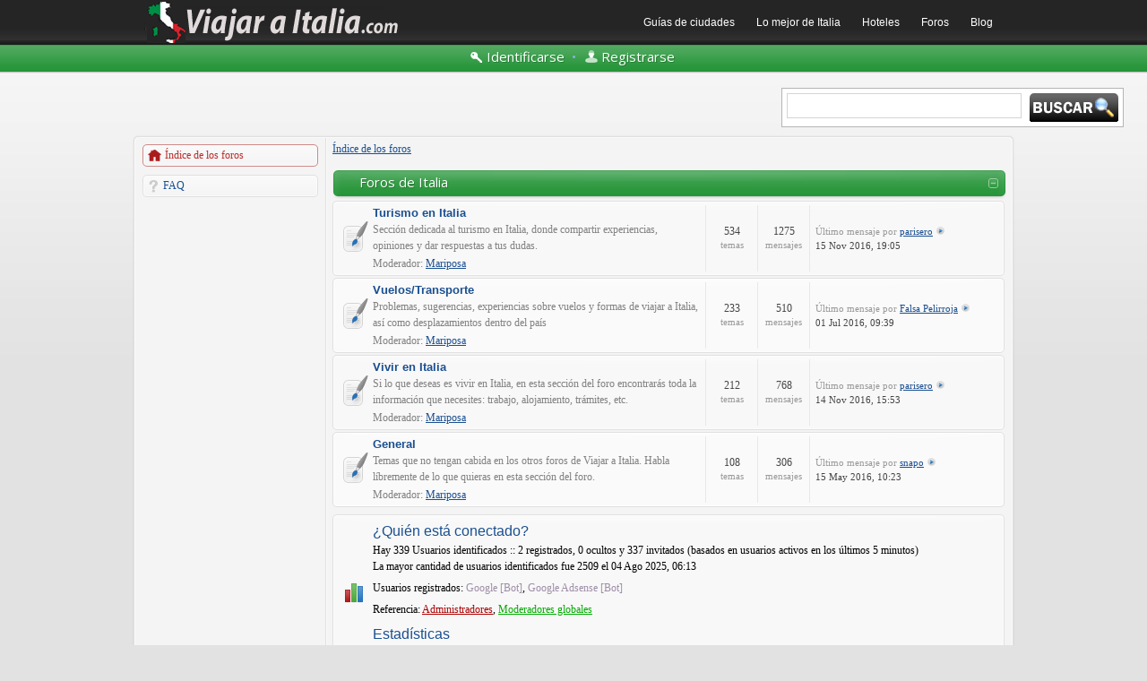

--- FILE ---
content_type: text/html; charset=UTF-8
request_url: https://foro.viajaraitalia.com/?sid=12637f675338c3d6abe57d64f629a72d
body_size: 5519
content:
<!DOCTYPE html>
<!--[if lt IE 8]><html dir="ltr" lang="es" class="ie oldie ie7"><![endif]-->
<!--[if IE 8]><html dir="ltr" lang="es" class="ie oldie"><![endif]-->
<!--[if gt IE 8]><html dir="ltr" lang="es" class="ie"><![endif]-->
<!--[if !(IE)]><!--><html dir="ltr" lang="es"><!--<![endif]-->
<head>

	<meta charset="UTF-8">
	
	
	<title>Página principal &#45; Viajar a Italia.com</title>
	<link rel="icon" href="https://www.viajaraitalia.com/img/favicon.ico" type="image/x-icon" />
	<link rel="stylesheet" href="https://fonts.googleapis.com/css?family=Open+Sans:400,700&amp;subset=latin,cyrillic-ext,greek,greek-ext,latin-ext,vietnamese,cyrillic">
	<link rel="stylesheet" href="https://foro.viajaraitalia.com/style.php?id=6&amp;lang=es_x_tu&amp;sid=13e6eb1a5264c6967944172ce505acf0">
	
		<link rel="stylesheet" href="https://foro.viajaraitalia.com/styles/art_helion/theme/es/translation.css">
	<script src="https://ajax.googleapis.com/ajax/libs/jquery/1.8.1/jquery.min.js"></script>

<script>

	var phpBB = {
		currentPage: '',
		themePath: 'https://foro.viajaraitalia.com/styles/art_helion/theme',
		lang: 'es'
	};

	var jump_page = 'Introduce el número de página al que desea saltar:';
	var on_page = '';
	var per_page = '';
	var base_url = '';
	var style_cookie = 'phpBBstyle';
	var style_cookie_settings = '; path=/; domain=.viajaraitalia.com; secure';
	var onload_functions = new Array();
	var onunload_functions = new Array();

	/**
	* Find a member
	*/
	function find_username(url)
	{
		popup(url, 760, 570, '_usersearch');
		return false;
	}

	/**
	* New function for handling multiple calls to window.onload and window.unload by pentapenguin
	*/
	window.onload = function()
	{
		for (var i = 0; i < onload_functions.length; i++)
		{
			eval(onload_functions[i]);
		}
	};

	window.onunload = function()
	{
		for (var i = 0; i < onunload_functions.length; i++)
		{
			eval(onunload_functions[i]);
		}
	};

</script>
<script src="https://foro.viajaraitalia.com/styles/art_helion/template/forum_fn.min.js"></script>


<script>
window.onload = resizeimg;
function resizeimg()
{
	if (document.getElementsByTagName)
	{
		for (i=0; i<document.getElementsByTagName('img').length; i++)
		{
			im = document.getElementsByTagName('img')[i];
				if (im.width > 580)
				{
                  im.style.width = '580px';
                  eval("pop" + String(i) + " = new Function(\"pop = window.open('" + im.src + " ','fullscale','width=950,height=650,scrollbars=1,resizable=1'); pop.focus();\")");
                  eval("im.onclick = pop" + String(i) + ";");
                  if (document.all) im.style.cursor = 'hand';
                  if (!document.all) im.style.cursor = 'pointer';
                  im.title = 'Clic para agrandar la imagen';
				}
		}
	}
}
</script><script type="text/javascript">

	function countAdClick(id)
	{
	   loadXMLDoc('./ads/click.php?a=' + id);
	}

	function countAdView(id)
	{
	   loadXMLDoc('./ads/view.php?a=' + id);
	}

	function loadXMLDoc(url) {
	   req = false;
	   if(window.XMLHttpRequest) {
	      try {
	         req = new XMLHttpRequest();
	      } catch(e) {
	         req = false;
	      }
	   } else if(window.ActiveXObject) {
	      try {
	         req = new ActiveXObject("Msxml2.XMLHTTP");
	      } catch(e) {
	         try {
	            req = new ActiveXObject("Microsoft.XMLHTTP");
	         } catch(e) {
	            req = false;
	         }
	      }
	   }
	   if(req) {
	      req.open("GET", url, true);
	      req.send(null);
	   }
	}
</script>
</head>	
<body class="phpbb section-index">
<!-- barra sup -->
<div id="superior1">
<div id="superior">
	<div class="superiorleft">
			<h4><a title="Viajes a Italia" href="https://www.viajaraitalia.com"><img 

src="https://www.viajaraitalia.com/img/logo.png" border="0" alt="Viajar a Italia" /></a></h4>
	</div>
	<div class="superiorright">
				<ul id="nave">
            <li><a title="Ciudades de Italia" href="https://www.viajaraitalia.com/ciudades-de-italia/">Gu&iacute;as de 

ciudades</a>
 
                <ul>
                    <li><a title="Viajes a Roma" href="https://www.viajaraitalia.com/roma/">Roma</a></li>
                    <li><a title="Viajes a Mil&aacute;n" 

href="https://www.viajaraitalia.com/milan/">Mil&aacute;n</a></li>
                    <li><a title="Viajes a Florencia" 

href="https://www.viajaraitalia.com/florencia/">Florencia</a></li>
		    <li><a title="Viajes a Venecia" href="https://www.viajaraitalia.com/venecia/">Venecia</a></li>
                    <li><a title="Viajes a N&aacute;poles" 

href="https://www.viajaraitalia.com/napoles/">N&aacute;poles</a></li>
                    <li><a title="Viajes a Tur&iacute;n" 

href="https://www.viajaraitalia.com/turin/">Tur&iacute;n</a></li>
                    <li><a title="Viajes a Bolonia" href="https://www.viajaraitalia.com/bolonia/">Bolonia</a></li>
		    <li><a title="Viajes a G&eacute;nova" 

href="https://www.viajaraitalia.com/genova/">G&eacute;nova</a></li>
                    <li><a title="Viajes a Palermo" href="https://www.viajaraitalia.com/palermo/">Palermo</a></li>
                    <li><a title="Viajes a Bari" href="https://www.viajaraitalia.com/bari/">Bari</a></li>
                    <li><a title="Viajes a Siena" href="https://www.viajaraitalia.com/siena/">Siena</a></li>
                </ul>
            </li>
 
	    <li><a title="Lo mejor de Italia" href="https://www.viajaraitalia.com/lo-mejor-de-italia/">Lo mejor de 

Italia</a>
<ul>
<li><a title="Cu&aacute;ndo viajar a Italia" href="https://www.viajaraitalia.com/cuando-viajar-a-italia/">Cu&aacute;ndo viajar a Italia</a></li>
<li><a title="Fiestas y eventos de Italia" 

href="https://www.viajaraitalia.com/fiestas-y-eventos-de-italia/">Fiestas y eventos de Italia</a></li>
<li><a title="La Roma Antigua" href="https://www.viajaraitalia.com/roma-antigua/">La Roma Antigua</a></li>
<li><a title="El Vaticano" href="https://www.viajaraitalia.com/ciudad-del-vaticano/">El Vaticano</a></li>
</ul>
</li>
 
<li><a title="Hoteles en Italia" href="https://www.viajaraitalia.com/hoteles-en-italia/">Hoteles</a>
<ul>
<li><a title="Hoteles en Roma" href="https://www.viajaraitalia.com/hoteles-en-roma/">Hoteles en Roma</a></li>
<li><a title="Hoteles en Mil&aacute;n" href="https://www.viajaraitalia.com/hoteles-en-milan/">Hoteles en 

Mil&aacute;n</a></li>
<li><a title="Hoteles en Florencia" href="https://www.viajaraitalia.com/hoteles-en-florencia/">Hoteles en 

Florencia</a></li>
<li><a title="Hoteles en Venecia" href="https://www.viajaraitalia.com/hoteles-en-venecia/">Hoteles en 

Venecia</a></li>
<li><a title="Hoteles en N&aacute;poles" href="https://www.viajaraitalia.com/hoteles-en-napoles/">Hoteles en 

N&aacute;poles</a></li>
<li><a title="Hoteles en Tur&iacute;n" href="https://www.viajaraitalia.com/hoteles-en-turin/">Hoteles en 

Tur&iacute;n</a></li>
<li><a title="Hoteles en Bolonia" href="https://www.viajaraitalia.com/hoteles-en-bolonia/">Hoteles en 

Bolonia</a></li>
<li><a title="Hoteles en G&eacute;nova" href="https://www.viajaraitalia.com/hoteles-en-genova/">Hoteles en 

G&eacute;nova</a></li>
<li><a title="Hoteles en Palermo" href="https://www.viajaraitalia.com/hoteles-en-palermo/">Hoteles en 

Palermo</a></li>
<li><a title="Hoteles en Siena" href="https://www.viajaraitalia.com/hoteles-en-siena/">Hoteles en Siena</a></li>
<li><a title="Hoteles en Bari" href="https://www.viajaraitalia.com/hoteles-en-bari/">Hoteles en Bari</a></li>
</ul>
</li>
            <li><a title="Foros de Italia" href="https://foro.viajaraitalia.com">Foros</a>
				<ul>
					<li><a title="Turismo en Italia" href="https://foro.viajaraitalia.com/turismo-en-italia-f1">Turismo en Italia</a></li>
					<li><a title="Vuelos y transporte" href="https://foro.viajaraitalia.com/vuelos-transporte-f3">Vuelos y transporte</a></li>
					<li><a title="Vivir en Italia" href="https://foro.viajaraitalia.com/vivir-en-italia-f4">Vivir en Italia</a></li>
					<li><a title="General" href="https://foro.viajaraitalia.com/general-f6">Foro General</a></li>
				</ul>
			</li>
            <li><a title="Blog de Italia" href="https://www.viajaraitalia.com/c/blog-de-italia/">Blog</a></li>
	</ul>
	</div> <!-- /superiorright -->
</div>
</div>
<!-- /barra sup -->

<div class="body-wrapper" id="wrap">


<div class="header-login">
	<div class="popup-trigger">
		<a href="https://foro.viajaraitalia.com/ucp.php?mode=login&amp;sid=13e6eb1a5264c6967944172ce505acf0" class="header-menu menu-login"><span>Identificarse</span></a>
		<div class="popup">
			
				<form action="https://foro.viajaraitalia.com/ucp.php?mode=login&amp;sid=13e6eb1a5264c6967944172ce505acf0" method="post" id="phpbb-header-login">
				<fieldset>
				<dl>
					<dt>Nombre de Usuario:</dt>
					<dd><input class="inputbox" type="text" name="username" value="" required></dd>
				</dl>
				<dl>
					<dt>Contraseña:</dt>
					<dd><input class="inputbox" type="password" name="password" value="" required></dd>
				</dl>
				<p class="nowrap right"><label><input type="checkbox" name="autologin"> Identificarse automáticamente en cada visita</label></p>
				<p class="right buttons">
					<input type="hidden" name="login" value="1" />
					<a href="javascript:void(0);" onclick="$('#phpbb-header-login').get(0).submit(); return false;" class="icon-login"><span></span>Identificarse</a>
				</p>
				</fieldset>
				</form>
			
		</div>
	</div>
	&bull;
	<a href="https://foro.viajaraitalia.com/ucp.php?mode=register&amp;sid=13e6eb1a5264c6967944172ce505acf0" class="header-menu menu-register"><span>Registrarse</span></a>
</div>



<div class="logo">
<h1>Página principal</h1>
</div>



<div id="busqueda">
<form action="https://www.viajaraitalia.com/buscar" id="cse-search-box">
<div class="formularioadsense">
    <input type="hidden" name="cx" value="partner-pub-0990833658589974:eyalv0i7i2s" />
    <input type="hidden" name="cof" value="FORID:11" />
    <input type="hidden" name="ie" value="UTF-8" />
    <input type="text" name="q" size="30" class="formadsense" />
    <input type="submit" name="sa" value="" class="botonadsense" />
  </div>
</form>
</div>

<div class="layout-outer">
<div class="forum-wrapper">
<div class="layout-wrapper">

	

<div class="layout-left">

	<!-- add menu from _menu.html -->

<ul class="menu">
	<li class="menu-item menu-home active"><a href="https://foro.viajaraitalia.com/?sid=13e6eb1a5264c6967944172ce505acf0">Índice de los foros</a></li>
	
</ul>

<ul class="menu">
	
	<li class="menu-item menu-faq"><a href="https://foro.viajaraitalia.com/faq.php?sid=13e6eb1a5264c6967944172ce505acf0">FAQ</a></li>
	
</ul>


<!--[if !(lt IE 8)]><!-->
<div style="text-align:center";>
<script async src="//pagead2.googlesyndication.com/pagead/js/adsbygoogle.js"></script>
<!-- Viajaraitalia.com-foro-lat 160x600 -->
<ins class="adsbygoogle"
     style="display:inline-block;width:160px;height:600px"
     data-ad-client="ca-pub-0990833658589974"
     data-ad-slot="8402461871"></ins>
<script>
(adsbygoogle = window.adsbygoogle || []).push({});
</script>
</div>
<!--<![endif]-->


	<!--
	<ul class="menu">
		<li class="menu-item menu-section"><p>Sample Links</p></li>
		<li class="menu-item"><a href="#">Normal Link</a></li>
		<li class="menu-item menu-home"><a href="#">Home</a></li>
		<li class="menu-item menu-forum"><a href="#">Forum</a></li>
		<li class="menu-item menu-pm"><a href="#">Private Message</a></li>
		<li class="menu-item menu-ucp"><a href="#">User Control Panel</a></li>
		<li class="menu-item menu-users"><a href="#">Users List</a></li>
		<li class="menu-item menu-login"><a href="#">Log In</a></li>
		<li class="menu-item menu-search"><a href="#">Search</a></li>
		<li class="menu-item menu-down"><a href="#">Down Arrow</a></li>
		<li class="menu-item menu-link"><a href="#">Link</a></li>
	</ul>
	-->

</div>
	
	<div class="layout-middle page-content">
<div class="breadcrumbs-pad">
	<div class="breadcrumbs">
					<a href="https://foro.viajaraitalia.com/?sid=13e6eb1a5264c6967944172ce505acf0" accesskey="h" class="pathway">Índice de los foros</a> 
				</div>
	</div>

		<p></p>
		
		<div class="forabg">
			<div class="inner"><span class="corners-top"><span></span></span>
			<ul class="topiclist">
				<li class="header">
					<dl class="icon">
						<dt><a href="https://foro.viajaraitalia.com/foros-de-italia-f8?sid=13e6eb1a5264c6967944172ce505acf0">Foros de Italia</a></dt>
						<dd class="topics">Temas</dd>
						<dd class="posts">Mensajes</dd>
						<dd class="lastpost"><span>Último mensaje</span></dd>
					</dl>
				</li>
			</ul>
			<ul class="topiclist forums" data-id="8">
			
		<li class="row row-outer row1"><div class="row-wrap row-top"><span class="row-left"></span><span class="row-right"></span></div><div class="row-wrap row-left"><div class="row-wrap row-right"><div class="row-inner">
			<dl class="icon" style="background-image: url(https://foro.viajaraitalia.com/styles/art_helion/imageset/folder_read.png); background-repeat: no-repeat;">
				<dt title="No hay mensajes sin leer">
				
					<a href="https://foro.viajaraitalia.com/turismo-en-italia-f1?sid=13e6eb1a5264c6967944172ce505acf0" class="forumtitle">Turismo en Italia</a><br />
					Sección dedicada al turismo en Italia, donde compartir experiencias, opiniones y dar respuestas a tus dudas.
					
						<p class="moderators"><strong>Moderador:</strong> <a href="https://foro.viajaraitalia.com/member813.html?sid=13e6eb1a5264c6967944172ce505acf0">Mariposa</a></p>
					
				</dt>
				
					<dd class="topics">534 <dfn>Temas</dfn></dd>
					<dd class="posts">1275 <dfn>Mensajes</dfn></dd>
					<dd class="lastpost"><span>
						<dfn>Último mensaje</dfn> <span class="by">por</span> <a href="https://foro.viajaraitalia.com/member12434.html?sid=13e6eb1a5264c6967944172ce505acf0">parisero</a>
						<a href="https://foro.viajaraitalia.com/post25362.html?sid=13e6eb1a5264c6967944172ce505acf0#p25362"><img src="https://foro.viajaraitalia.com/styles/art_helion/imageset/icon_topic_latest.png" width="11" height="9" alt="Ver último mensaje" title="Ver último mensaje" /></a> <br />15 Nov 2016, 19:05</span>
					</dd>
				
			</dl>
		</div></div></div><div class="row-wrap row-bottom"><span class="row-left"></span><span class="row-right"></span></div></li>
		
		<li class="row row-outer row2"><div class="row-wrap row-top"><span class="row-left"></span><span class="row-right"></span></div><div class="row-wrap row-left"><div class="row-wrap row-right"><div class="row-inner">
			<dl class="icon" style="background-image: url(https://foro.viajaraitalia.com/styles/art_helion/imageset/folder_read.png); background-repeat: no-repeat;">
				<dt title="No hay mensajes sin leer">
				
					<a href="https://foro.viajaraitalia.com/vuelos-transporte-f3?sid=13e6eb1a5264c6967944172ce505acf0" class="forumtitle">Vuelos/Transporte</a><br />
					Problemas, sugerencias, experiencias sobre vuelos y formas de viajar a Italia, así como desplazamientos dentro del país
					
						<p class="moderators"><strong>Moderador:</strong> <a href="https://foro.viajaraitalia.com/member813.html?sid=13e6eb1a5264c6967944172ce505acf0">Mariposa</a></p>
					
				</dt>
				
					<dd class="topics">233 <dfn>Temas</dfn></dd>
					<dd class="posts">510 <dfn>Mensajes</dfn></dd>
					<dd class="lastpost"><span>
						<dfn>Último mensaje</dfn> <span class="by">por</span> <a href="https://foro.viajaraitalia.com/member12353.html?sid=13e6eb1a5264c6967944172ce505acf0">Falsa Pelirroja</a>
						<a href="https://foro.viajaraitalia.com/post25288.html?sid=13e6eb1a5264c6967944172ce505acf0#p25288"><img src="https://foro.viajaraitalia.com/styles/art_helion/imageset/icon_topic_latest.png" width="11" height="9" alt="Ver último mensaje" title="Ver último mensaje" /></a> <br />01 Jul 2016, 09:39</span>
					</dd>
				
			</dl>
		</div></div></div><div class="row-wrap row-bottom"><span class="row-left"></span><span class="row-right"></span></div></li>
		
		<li class="row row-outer row1"><div class="row-wrap row-top"><span class="row-left"></span><span class="row-right"></span></div><div class="row-wrap row-left"><div class="row-wrap row-right"><div class="row-inner">
			<dl class="icon" style="background-image: url(https://foro.viajaraitalia.com/styles/art_helion/imageset/folder_read.png); background-repeat: no-repeat;">
				<dt title="No hay mensajes sin leer">
				
					<a href="https://foro.viajaraitalia.com/vivir-en-italia-f4?sid=13e6eb1a5264c6967944172ce505acf0" class="forumtitle">Vivir en Italia</a><br />
					Si lo que deseas es vivir en Italia, en esta sección del foro encontrarás toda la información que necesites: trabajo, alojamiento, trámites, etc.
					
						<p class="moderators"><strong>Moderador:</strong> <a href="https://foro.viajaraitalia.com/member813.html?sid=13e6eb1a5264c6967944172ce505acf0">Mariposa</a></p>
					
				</dt>
				
					<dd class="topics">212 <dfn>Temas</dfn></dd>
					<dd class="posts">768 <dfn>Mensajes</dfn></dd>
					<dd class="lastpost"><span>
						<dfn>Último mensaje</dfn> <span class="by">por</span> <a href="https://foro.viajaraitalia.com/member12434.html?sid=13e6eb1a5264c6967944172ce505acf0">parisero</a>
						<a href="https://foro.viajaraitalia.com/post25361.html?sid=13e6eb1a5264c6967944172ce505acf0#p25361"><img src="https://foro.viajaraitalia.com/styles/art_helion/imageset/icon_topic_latest.png" width="11" height="9" alt="Ver último mensaje" title="Ver último mensaje" /></a> <br />14 Nov 2016, 15:53</span>
					</dd>
				
			</dl>
		</div></div></div><div class="row-wrap row-bottom"><span class="row-left"></span><span class="row-right"></span></div></li>
		
		<li class="row row-outer row2"><div class="row-wrap row-top"><span class="row-left"></span><span class="row-right"></span></div><div class="row-wrap row-left"><div class="row-wrap row-right"><div class="row-inner">
			<dl class="icon" style="background-image: url(https://foro.viajaraitalia.com/styles/art_helion/imageset/folder_read.png); background-repeat: no-repeat;">
				<dt title="No hay mensajes sin leer">
				
					<a href="https://foro.viajaraitalia.com/general-f6?sid=13e6eb1a5264c6967944172ce505acf0" class="forumtitle">General</a><br />
					Temas que no tengan cabida en los otros foros de Viajar a Italia. Habla líbremente de lo que quieras en esta sección del foro.
					
						<p class="moderators"><strong>Moderador:</strong> <a href="https://foro.viajaraitalia.com/member813.html?sid=13e6eb1a5264c6967944172ce505acf0">Mariposa</a></p>
					
				</dt>
				
					<dd class="topics">108 <dfn>Temas</dfn></dd>
					<dd class="posts">306 <dfn>Mensajes</dfn></dd>
					<dd class="lastpost"><span>
						<dfn>Último mensaje</dfn> <span class="by">por</span> <a href="https://foro.viajaraitalia.com/member12342.html?sid=13e6eb1a5264c6967944172ce505acf0">snapo</a>
						<a href="https://foro.viajaraitalia.com/post25283.html?sid=13e6eb1a5264c6967944172ce505acf0#p25283"><img src="https://foro.viajaraitalia.com/styles/art_helion/imageset/icon_topic_latest.png" width="11" height="9" alt="Ver último mensaje" title="Ver último mensaje" /></a> <br />15 May 2016, 10:23</span>
					</dd>
				
			</dl>
		</div></div></div><div class="row-wrap row-bottom"><span class="row-left"></span><span class="row-right"></span></div></li>
		
			</ul>

			<span class="corners-bottom"><span></span></span></div>
		</div>
	
<div class="panel stats panel-outer"><div class="panel-wrap row-top"><span class="row-left"></span><span class="row-right"></span></div><div class="panel-wrap row-left"><div class="panel-wrap row-right"><div class="panel-inner">
	<div class="inner">
		<h3>¿Quién está conectado?</h3>
			<p>Hay <strong>339</strong> Usuarios identificados :: 2 registrados, 0 ocultos y 337 invitados (basados en usuarios activos en los últimos 5 minutos)<br />La mayor cantidad de usuarios identificados fue <strong>2509</strong> el 04 Ago 2025, 06:13</p>
			<p>Usuarios registrados: <span style="color: #9E8DA7;" class="username-coloured">Google [Bot]</span>, <span style="color: #9E8DA7;" class="username-coloured">Google Adsense [Bot]</span></p>
			<p><em>Referencia: <a style="color:#AA0000" href="https://foro.viajaraitalia.com/group5.html?sid=13e6eb1a5264c6967944172ce505acf0">Administradores</a>, <a style="color:#00AA00" href="https://foro.viajaraitalia.com/group4.html?sid=13e6eb1a5264c6967944172ce505acf0">Moderadores globales</a></em></p>
			<h3>Estadísticas</h3>
			<p>Mensajes totales <strong>6768</strong> &bull; Temas totales <strong>1257</strong> &bull; Usuarios totales <strong>11856</strong> &bull; Nuestro Miembro más reciente es <strong><a href="https://foro.viajaraitalia.com/member13263.html?sid=13e6eb1a5264c6967944172ce505acf0">webboss</a></strong></p>
		
	</div>
</div></div></div><div class="panel-wrap row-bottom"><span class="row-left"></span><span class="row-right"></span></div></div>

<div class="navbar panel navbar-footer panel-outer"><div class="panel-wrap row-top"><span class="row-left"></span><span class="row-right"></span></div><div class="panel-wrap row-left"><div class="panel-wrap row-right"><div class="panel-inner">
	<div class="inner">
	<div class="left">
		<a href="https://foro.viajaraitalia.com/?sid=13e6eb1a5264c6967944172ce505acf0">Índice de los foros</a>
	</div>
	
		<div class="right">
			<a href="https://foro.viajaraitalia.com/ucp.php?mode=delete_cookies&amp;sid=13e6eb1a5264c6967944172ce505acf0">Borrar todas las cookies del Sitio</a>
			
				
		</div>
	
	</div>
</div></div></div><div class="panel-wrap row-bottom"><span class="row-left"></span><span class="row-right"></span></div></div>


	</div><!-- content -->
</div><!-- layout-wrapper -->
</div><!-- forum-wrapper -->

<div class="footer">
	
	<p class="left">
		<a href="/">Foro de Viajar a Italia</a>
	</p>
	
	<p class="copyright">
	</p>
	<div class="clear"></div>
</div>

</div><!-- layout-outer -->
</div><!-- body-wrapper -->
<a href="#toplink" class="backup" title="Arriba"></a>
<script type="text/javascript" src="https://foro.viajaraitalia.com/styles/art_helion/template/custom-expanded.js"></script>
<script type="text/javascript" src="https://foro.viajaraitalia.com/styles/art_helion/theme/tiptip.min.js"></script>
<script src="https://foro.viajaraitalia.com/styles/art_helion/theme/theme.min.js"></script>

	<script>
		phpBB.jumpBoxAction = true;
		phpBB.jumpBoxData = [
			
			{
				'id'	: 8,
				'url'   : 'https://foro.viajaraitalia.com/foros-de-italia-f8?sid=13e6eb1a5264c6967944172ce505acf0',
				'level' : ''
			},
			{
				'id'	: 1,
				'url'   : 'https://foro.viajaraitalia.com/turismo-en-italia-f1?sid=13e6eb1a5264c6967944172ce505acf0',
				'level' : '.'
			},
			{
				'id'	: 3,
				'url'   : 'https://foro.viajaraitalia.com/vuelos-transporte-f3?sid=13e6eb1a5264c6967944172ce505acf0',
				'level' : '.'
			},
			{
				'id'	: 4,
				'url'   : 'https://foro.viajaraitalia.com/vivir-en-italia-f4?sid=13e6eb1a5264c6967944172ce505acf0',
				'level' : '.'
			},
			{
				'id'	: 6,
				'url'   : 'https://foro.viajaraitalia.com/general-f6?sid=13e6eb1a5264c6967944172ce505acf0',
				'level' : '.'
			}
		];
	</script>
	
	<datalist id="jumpbox-data"><select id="jumpbox-data-select" style="display: none;">
		<option>Foros de Italia</option><option>Turismo en Italia</option><option>Vuelos/Transporte</option><option>Vivir en Italia</option><option>General</option>
	</select></datalist>

<script type="text/javascript">

  var _gaq = _gaq || [];
  _gaq.push(['_setAccount', 'UA-15944452-18']);
  _gaq.push(['_trackPageview']);

  (function() {
    var ga = document.createElement('script'); ga.type = 'text/javascript'; ga.async = true;
    ga.src = ('https:' == document.location.protocol ? 'https://ssl' : 'http://www') + '.google-analytics.com/ga.js';
    var s = document.getElementsByTagName('script')[0]; s.parentNode.insertBefore(ga, s);
  })();

</script>
<!--
	Helion author:	Vjacheslav Trushkin ( http://www.artodia.com/ )
	about phpBB please visit http://www.phpbb.com
-->
<script defer src="https://static.cloudflareinsights.com/beacon.min.js/vcd15cbe7772f49c399c6a5babf22c1241717689176015" integrity="sha512-ZpsOmlRQV6y907TI0dKBHq9Md29nnaEIPlkf84rnaERnq6zvWvPUqr2ft8M1aS28oN72PdrCzSjY4U6VaAw1EQ==" data-cf-beacon='{"version":"2024.11.0","token":"d0eed8af27a043b48f75ffc45adebe84","r":1,"server_timing":{"name":{"cfCacheStatus":true,"cfEdge":true,"cfExtPri":true,"cfL4":true,"cfOrigin":true,"cfSpeedBrain":true},"location_startswith":null}}' crossorigin="anonymous"></script>
</body>
</html>

--- FILE ---
content_type: text/html; charset=utf-8
request_url: https://www.google.com/recaptcha/api2/aframe
body_size: 266
content:
<!DOCTYPE HTML><html><head><meta http-equiv="content-type" content="text/html; charset=UTF-8"></head><body><script nonce="Ha_JnqTCb6TH9Ia4XT-Drw">/** Anti-fraud and anti-abuse applications only. See google.com/recaptcha */ try{var clients={'sodar':'https://pagead2.googlesyndication.com/pagead/sodar?'};window.addEventListener("message",function(a){try{if(a.source===window.parent){var b=JSON.parse(a.data);var c=clients[b['id']];if(c){var d=document.createElement('img');d.src=c+b['params']+'&rc='+(localStorage.getItem("rc::a")?sessionStorage.getItem("rc::b"):"");window.document.body.appendChild(d);sessionStorage.setItem("rc::e",parseInt(sessionStorage.getItem("rc::e")||0)+1);localStorage.setItem("rc::h",'1766947923226');}}}catch(b){}});window.parent.postMessage("_grecaptcha_ready", "*");}catch(b){}</script></body></html>

--- FILE ---
content_type: text/css
request_url: https://foro.viajaraitalia.com/styles/art_helion/theme/es/translation.css
body_size: -435
content:
/*
	Spanish translation for Helion style
*/


/*
	Quote button
*/
.phpbb .profile-icons .quote-icon a {
	background-position: 0 0;
	background-image: url("button_quote.png");
	width: 62px;
}

/*
	Edit button
*/
.phpbb .profile-icons .edit-icon a {
	background-position: 0 0;
	background-image: url("button_edit.png");
	width: 70px;
}

/*
	Online icon
*/
.phpbb .online .poster-avatar {
	background-image: url("online.png");
}


--- FILE ---
content_type: application/x-javascript
request_url: https://foro.viajaraitalia.com/styles/art_helion/template/custom-expanded.js
body_size: -436
content:
$(document).ready(function() { 	

	/* scroll to top */
	$(window).scroll(function () {
		if ($(this).scrollTop() > 400) {
			$('a[href=#toplink]').fadeIn();
		} else {
			$('a[href=#toplink]').fadeOut();
		}
	});
	$('a[href=#toplink]').on('click', function(){
		$('html, body').animate({scrollTop:0}, 600);
		return false;
	});

	/* tooltip */
	$(".ttl").tipTip();

});


--- FILE ---
content_type: application/x-javascript
request_url: https://foro.viajaraitalia.com/styles/art_helion/theme/theme.min.js
body_size: 2837
content:
(function(){if(navigator&&navigator.appVersion){var v=navigator.appVersion,pos=v.indexOf("MSIE ");if(pos){v=v.substr(pos+5);var list=v.split(".",2);if(list.length==2){v=parseInt(list[0]);if(v){phpBB.ie=v}}}}})();$(document).ready(function(){$(".phpbb").addClass("js");var rootElement=$(".phpbb");if(phpBB.ie){rootElement.addClass("ie"+phpBB.ie)}rootElement.addClass(phpBB.ie&&phpBB.ie<8?"no-tables":"display-table");rootElement.addClass(phpBB.ie&&phpBB.ie<9?"no-rgba":"has-rgba");if(!phpBB.ie){var browser=(navigator.userAgent)?navigator.userAgent:"";if(browser.indexOf("Opera")>=0){rootElement.addClass("browser-opera")}else{if(browser.indexOf("WebKit")>0){rootElement.addClass("browser-webkit")}else{if(browser.indexOf("Gecko")>0){rootElement.addClass("browser-mozilla")}}}}if(phpBB.ie&&phpBB.ie<8){$("div.layout-wrapper").each(function(i){$(this).children().each(function(j){$(this).wrapInner('<td class="'+$(this).attr("class")+((j==0)?" first":"")+'" />').children().unwrap()});$(this).wrapInner('<table class="layout-wrapper" cellspacing="0" cellpadding="0"><tbody><tr></tr></tbody></table>').children().unwrap()})}$(".phpbb .layout-wrapper > div:last, .phpbb .layout-wrapper > tbody > tr > td:last").css("border-right-width",0);$("p.autologin").each(function(){$(this).attr("title",$(this).text())});function setupJumpBox(){var data=$("#jumpbox-data option"),list=[],levels={},lastLevel=-1;if(!data.length||data.length!=phpBB.jumpBoxData.length){$("#jumpbox-data").remove();return false}for(var i=0;i<phpBB.jumpBoxData.length;i++){if(phpBB.jumpBoxData[i].id>=0){var level=phpBB.jumpBoxData[i].level.length;phpBB.jumpBoxData[i].level=level;phpBB.jumpBoxData[i].name=$.trim(data.eq(i).text());if(!phpBB.jumpBoxData[i].selected){phpBB.jumpBoxData[i].selected=false}levels[level]=list.length;lastLevel=level;phpBB.jumpBoxData[i].prev=(level>0)?levels[level-1]:-1;list.push(phpBB.jumpBoxData[i])}}phpBB.jumpBoxData=list;$("#jumpbox-data").remove();return(list.length>0)}if(typeof(phpBB.jumpBoxAction)!="undefined"){if(setupJumpBox()){var text=phpBB.jumpBoxText(phpBB.jumpBoxData);$(".phpbb .nav-jumpbox").each(function(){$(this).addClass("popup-trigger").append('<div class="popup popup-list">'+text+"</div>")});$("#jumpbox:has(select):not(#cp-main #jumpbox)").each(function(){var select=$("select",this).get(0),val=(select&&select.options.length)?((select.selectedIndex>1)?select.options[select.selectedIndex].value:select.options[0].value):"",title=(select&&select.options.length)?((select.selectedIndex>1)?select.options[select.selectedIndex].text:select.options[0].text):"";if(val){for(var i=0;i<phpBB.jumpBoxData.length;i++){if(phpBB.jumpBoxData[i].id>0&&phpBB.jumpBoxData[i].id==val){title=phpBB.jumpBoxData[i].name}}}if(title.length){$('input[type="submit"]',this).remove();$("select",this).replaceWith('<div class="jumpbox popup-trigger popup-up right"><a class="button" href="javascript:void(0);"><span></span>'+title+'</a><div class="popup popup-list">'+text+"</div></div>");$(this).addClass("jumpbox-js")}});$(".phpbb .nav-forum").each(function(){function checkLink(link,id){link+=" ";var list=link.split(id),total=list.length-1;for(var i=0;i<total;i++){if(list[i].length>0&&list[i+1].length>0){var char1=list[i].charCodeAt(list[i].length-1),char2=list[i+1].charCodeAt(0);if((char1<48||char1>57)&&(char2<48||char2>57)){return true}}}return false}function findItems(num,showNested){var item=phpBB.jumpBoxData[num],current=false,list=[];for(var i=item.prev+1;i<phpBB.jumpBoxData.length;i++){var item2=phpBB.jumpBoxData[i];if(item2.level<item.level){return list}if(item2.level==item.level){if(item2.prev!=item.prev){return list}current=(i==num);if(current!=item2.selected){var item2=$.extend({},item2,true);item2.selected=current}list.push(item2)}else{if(showNested&&current){if(item2.selected){var item2=$.extend({},item2,true);item2.selected=false}list.push(item2)}}}return list}var title=$.trim($(this).text()),found=[];for(var i=0;i<phpBB.jumpBoxData.length;i++){if(phpBB.jumpBoxData[i].name==title){found.push(i)}}if(!found.length){return}var num=found[0];if(found.length>1){var found2=[],link=$("a",this).attr("href");for(var i=0;i<found.length;i++){if(checkLink(link,phpBB.jumpBoxData[found[i]].id)){found2.push(found[i])}}if(!found2.length){return}num=found2[0]}var list=findItems(num,!$(this).hasClass("hide-nested"));if(list.length<2){return}var text=phpBB.jumpBoxText(list,phpBB.jumpBoxData[num].level);$("a.text",this).addClass("text-popup");$(this).addClass("popup-trigger").append('<div class="popup popup-list">'+text+"</div>")})}}$(".phpbb .page-content > h2, .phpbb #cp-main > h2").addClass("header");$(".phpbb h2.header").not(".header-outer, .not-header").addClass("header-outer").wrapInner('<div class="header-left"><div class="header-right"><div class="header-inner"></div></div></div>');$(".phpbb table.table1").attr("cellspacing","1");$(".phpbb div.navbar").not(".panel").addClass("panel").wrapInner('<div class="inner"></div>');$(".phpbb ul.navbar").wrap('<div class="panel navbar"><div class="inner"></div></div>');$(".phpbb .post > div").not(".post-outer > div, .post-wrap").addClass("post-content-wrap");$(".phpbb .panel > div").not(".panel-outer > div").addClass("inner");$(".phpbb div.panel div.post, .phpbb div.panel ul.topiclist, .phpbb div.panel table.table1, .phpbb div.panel dl.panel").parents(".phpbb div.panel").addClass("panel-wrapper").find(".inner:first").addClass("inner-first");$(".phpbb #cp-main .panel").each(function(){var inner=$(this).find(".inner:first");if(!inner.length){return}if(inner.children().length<2){$(this).hide()}});$(".phpbb .topiclist > li.row").not(".row-outer").addClass("row-outer").wrapInner('<div class="row-wrap row-left"><div class="row-wrap row-right"><div class="row-inner"></div></div></div>').find(".row-wrap.row-left").before('<div class="row-wrap row-top"><span class="row-left"></span><span class="row-right"></span></div>').after('<div class="row-wrap row-bottom"><span class="row-left"></span><span class="row-right"></span></div>');$(".phpbb .panel, .phpbb .rules, .phpbb .cp-mini").not(".panel-outer, .rules").addClass("panel-outer").wrapInner('<div class="panel-wrap row-left"><div class="panel-wrap row-right"><div class="panel-inner"></div></div></div>').find(".panel-wrap.row-left").before('<div class="panel-wrap row-top"><span class="row-left"></span><span class="row-right"></span></div>').after('<div class="panel-wrap row-bottom"><span class="row-left"></span><span class="row-right"></span></div>');$(".phpbb .post").not(".post-outer").addClass("post-outer").wrapInner('<div class="post-wrap row-left"><div class="post-wrap row-right"><div class="row-inner"></div></div></div>').find(".post-wrap.row-left").before('<div class="post-wrap row-top"><span class="row-left"></span><span class="row-right"></span></div>').after('<div class="post-wrap row-bottom"><span class="row-left"></span><span class="row-right"></span></div>');phpBB.hiddenForums=phpBB.getCookie("hidden");if(phpBB.hiddenForums==null){phpBB.hiddenForums=[]}else{phpBB.hiddenForums=phpBB.hiddenForums.split(",")}$(".phpbb ul.topiclist.forums").each(function(i){var id=$(this).data("id");if(!id){return}$(this).attr("id","phpbb-cat-"+id);if($("li.row.unread",this).length>0){$(".header",$(this).prev()).addClass("unread")}$(this).prev().click(function(){if($(this).hasClass("over-link")){return}var hidden=$(".header",this).hasClass("inactive");phpBB.setHiddenForum($(this).next().data("id"),!hidden);$(this).next().slideToggle(150);$(".header",this).toggleClass("inactive")}).addClass("expandable").find("a").hover(function(){$(this).parents("ul").toggleClass("over-link")})});for(var i=0;i<phpBB.hiddenForums.length;i++){$("#phpbb-cat-"+phpBB.hiddenForums[i]).each(function(){$(this).slideToggle(0);$(".header",$(this).prev()).addClass("inactive")})}$(".phpbb .menu > li.expandable").click(function(){$(this).toggleClass("collapsed").parent().next().slideToggle(150)});$(".phpbb .popup input, .phpbb .popup select").focus(function(){$(this).parents(".popup").addClass("active")}).blur(function(){$(this).parents(".popup").removeClass("active")});$(".phpbb .popup-list > ul > li, .phpbb .popup-list > ol > li > ul > li").addClass("popup-link");$('.phpbb input[type="text"], .phpbb input[type="password"], .phpbb input[type="email"], .phpbb textarea').change(function(){$(this).toggleClass("not-empty",$(this).val().length>0)}).each(function(){$(this).toggleClass("not-empty",$(this).val().length>0)});var item=$("#phpbb-sendpass");if(item.length){var itemLink=item.find(".data-register").text(),itemText=item.find(".data-forgot").text();if(itemLink.indexOf("mode=register")){item.html('<a class="button2" href="'+itemLink.replace(/mode=register/,"mode=sendpassword")+'">'+itemText+"</a>").css("display","")}}if($(".phpbb .forum-wrapper").length){phpBB.resizeContent();$(window).on("resize load",function(){phpBB.resizeContent()})}});phpBB.resizeContent=function(){var content=$(".phpbb .forum-wrapper"),h=content.height(),pageHeight=$(".phpbb").height();if(!pageHeight){return}var diff=pageHeight-h;h=Math.max(400,Math.floor($(window).height()-diff));$(".phpbb .forum-wrapper").css("min-height",h+"px")};phpBB.jumpBoxText=function(list){var levelDiff=(arguments.length>1)?arguments[1]:0,text="<ul>",count=0,maxLevel=0,lastLevel=-1,rows=false,noHighlight=false,limit=(phpBB.ie&&phpBB.ie<8)?0:(list.length>30?25:list.length);for(var i=0;i<list.length;i++){if(limit>0&&count>=limit){if(!rows){text="<ol><li>"+text;rows=true}text+="</ul></li><li><ul>";count=0}count++;var diff=list[i].level-levelDiff;if(diff>4){diff=4}text+='<li class="popup-link nowrap level-'+diff;if(diff==0){if(lastLevel!=0){text+=" level-root"}else{noHighlight=true}}lastLevel=diff;if(list[i].selected){text+=" row-new"}if(list[i].name.length>40){text+=" long"}text+='">';if(list[i].url){text+='<a href="'+list[i].url+'">'}else{text+='<a href="javascript:void(0);" onclick="phpBB.jumpBox('+list[i].id+'); return false;">'}if(diff>0){maxLevel=Math.max(maxLevel,diff);text+='<span class="level">';for(var j=0;j<diff;j++){text+="- "}text+="</span> "}text+=list[i].name;text+="</a></li>"}if(rows){for(var i=count;i<limit;i++){text+='<li class="popup-link empty"></li>'}}text+="</ul>"+(rows?"</li></ol>":"");if(!noHighlight&&maxLevel>0){var tag=(list.length>limit)?"ol":"ul";text=text.replace("<"+tag+">","<"+tag+' class="show-levels">')}return text};phpBB.jumpBox=function(id){var d=new Date(),itemId="form-"+d.getTime();$("body").after('<div id="'+itemId+'" style="display: none;"><form action="'+phpBB.jumpBoxAction+'" method="post"><input type="hidden" name="f" value="'+id+'" /></form></div>');$("#"+itemId+" form").get(0).submit()};phpBB.setCookie=function(name,value){var argv=arguments;var argc=arguments.length;var expires=(argc>2)?argv[2]:null;var path=(argc>3)?argv[3]:null;var domain=(argc>4)?argv[4]:null;var secure=(argc>5)?argv[5]:false;document.cookie=name+"="+escape(value)+((expires==null)?"":("; expires="+expires.toGMTString()))+((path==null)?"":("; path="+path))+((domain==null)?"":("; domain="+domain))+((secure==true)?"; secure":"")};phpBB.getCookieVal=function(offset){var endstr=document.cookie.indexOf(";",offset);if(endstr==-1){endstr=document.cookie.length}return unescape(document.cookie.substring(offset,endstr))};phpBB.getCookie=function(name){var arg=name+"=";var alen=arg.length;var clen=document.cookie.length;var i=0;while(i<clen){var j=i+alen;if(document.cookie.substring(i,j)==arg){return phpBB.getCookieVal(j)}i=document.cookie.indexOf(" ",i)+1;if(i==0){break}}return null};phpBB.setHiddenForum=function(id,hide){function updateCookie(){var str=phpBB.hiddenForums.join(","),d=new Date();d.setTime(d.getTime()+30*24*60*60*1000);phpBB.setCookie("hidden",str,d)}for(var i=0;i<phpBB.hiddenForums.length;i++){if(phpBB.hiddenForums[i]==id){if(hide){return}phpBB.hiddenForums.splice(i,1);updateCookie();return}}if(!hide){return}phpBB.hiddenForums.push(id);updateCookie()};

--- FILE ---
content_type: application/x-javascript
request_url: https://foro.viajaraitalia.com/styles/art_helion/template/forum_fn.min.js
body_size: 1818
content:
function popup(url,width,height,name){if(!name){name="_popup"}window.open(url.replace(/&amp;/g,"&"),name,"height="+height+",resizable=yes,scrollbars=yes, width="+width);return false}function jumpto(){var page=prompt(jump_page,on_page);if(page!==null&&!isNaN(page)&&page==Math.floor(page)&&page>0){var seo_page=(page-1)*per_page;var anchor="";var anchor_parts=base_url.split("#");if(anchor_parts[1]){base_url=anchor_parts[0];anchor="#"+anchor_parts[1]}if(seo_page>0){var phpEXtest=false;if(base_url.indexOf("?")>=0||(phpEXtest=base_url.match(/\.php$/i))){document.location.href=base_url.replace(/&amp;/g,"&")+(phpEXtest?"?":"&")+"start="+seo_page+anchor}else{var ext=base_url.match(/\.[a-z0-9]+$/i);if(ext){document.location.href=base_url.replace(/\.[a-z0-9]+$/i,"")+seo_delim_start+seo_page+ext+anchor}else{var slash=base_url.match(/\/$/)?"":"/";document.location.href=base_url+slash+seo_static_pagination+seo_page+seo_ext_pagination+anchor}}}else{document.location.href=base_url+anchor}}}function phpbb_seo_href(){var current_domain=document.domain.toLowerCase();if(!current_domain||!document.getElementsByTagName){return}if(seo_external_sub&&current_domain.indexOf(".")>=0){current_domain=current_domain.replace(new RegExp(/^[a-z0-9_-]+\.([a-z0-9_-]+\.([a-z]{2,6}|[a-z]{2,3}\.[a-z]{2,3}))$/i),"$1")}if(seo_ext_classes){var extclass=new RegExp("(^|s)("+seo_ext_classes+")(s|$)")}if(seo_hashfix){var basehref=document.getElementsByTagName("base")[0];if(basehref){basehref=basehref.href;var hashtest=new RegExp("^("+basehref+"|)#[a-z0-9_-]+$");var current_href=document.location.href.replace(/#[a-z0-9_-]+$/i,"")}else{seo_hashfix=false}}var hrefels=document.getElementsByTagName("a");var hrefelslen=hrefels.length;for(var i=0;i<hrefelslen;i++){var el=hrefels[i];var hrefinner=el.innerHTML.toLowerCase();if(el.onclick||(el.href=="")||(el.href.indexOf("javascript")>=0)||(el.href.indexOf("mailto")>=0)||(hrefinner.indexOf("<a")>=0)){continue}if(seo_hashfix&&el.hash&&hashtest.test(el.href)){el.href=current_href+el.hash}if(seo_external){if((el.href.indexOf(current_domain)>=0)&&!(seo_ext_classes&&extclass.test(el.className))){continue}el.onclick=function(){window.open(this.href);return false}}}}if(seo_external||seo_hashfix){onload_functions.push("phpbb_seo_href()")}function marklist(id,name,state){var parent=document.getElementById(id);if(!parent){eval("parent = document."+id)}if(!parent){return}var rb=parent.getElementsByTagName("input");for(var r=0;r<rb.length;r++){if(rb[r].name.substr(0,name.length)==name){rb[r].checked=state}}}function viewableArea(e,itself){if(!e){return}if(!itself){e=e.parentNode}if(!e.vaHeight){e.vaHeight=e.offsetHeight;e.vaMaxHeight=e.style.maxHeight;e.style.height="auto";e.style.maxHeight="none";e.style.overflow="visible"}else{e.style.height=e.vaHeight+"px";e.style.overflow="auto";e.style.maxHeight=e.vaMaxHeight;e.vaHeight=false}}function dE(n,s,type){if(!type){type="block"}var e=document.getElementById(n);if(!s){s=(e.style.display==""||e.style.display==type)?-1:1}e.style.display=(s==1)?type:"none"}function subPanels(p){var i,e,t;if(typeof(p)=="string"){show_panel=p}for(i=0;i<panels.length;i++){e=document.getElementById(panels[i]);t=document.getElementById(panels[i]+"-tab");if(e){if(panels[i]==show_panel){e.style.display="block";if(t){t.className="activetab"}}else{e.style.display="none";if(t){t.className=""}}}}}function printPage(){if(is_ie){printPreview()}else{window.print()}}function displayBlocks(c,e,t){var s=(e.checked==true)?1:-1;if(t){s*=-1}var divs=document.getElementsByTagName("DIV");for(var d=0;d<divs.length;d++){if(divs[d].className.indexOf(c)==0){divs[d].style.display=(s==1)?"none":"block"}}}function selectCode(a){var e=a.parentNode.parentNode.getElementsByTagName("CODE")[0];if(window.getSelection){var s=window.getSelection();if(s.setBaseAndExtent){s.setBaseAndExtent(e,0,e,e.innerText.length-1)}else{if(window.opera&&e.innerHTML.substring(e.innerHTML.length-4)=="<BR>"){e.innerHTML=e.innerHTML+"&nbsp;"}var r=document.createRange();r.selectNodeContents(e);s.removeAllRanges();s.addRange(r)}}else{if(document.getSelection){var s=document.getSelection();var r=document.createRange();r.selectNodeContents(e);s.removeAllRanges();s.addRange(r)}else{if(document.selection){var r=document.body.createTextRange();r.moveToElementText(e);r.select()}}}}function play_qt_file(obj){var rectangle=obj.GetRectangle();if(rectangle){rectangle=rectangle.split(",");var x1=parseInt(rectangle[0]);var x2=parseInt(rectangle[2]);var y1=parseInt(rectangle[1]);var y2=parseInt(rectangle[3]);var width=(x1<0)?(x1*-1)+x2:x2-x1;var height=(y1<0)?(y1*-1)+y2:y2-y1}else{var width=200;var height=0}obj.width=width;obj.height=height+16;obj.SetControllerVisible(true);obj.Play()}function is_node_name(elem,name){return elem.nodeName&&elem.nodeName.toUpperCase()==name.toUpperCase()}function is_in_array(elem,array){for(var i=0,length=array.length;i<length;i++){if(array[i]===elem){return i}}return -1}function find_in_tree(node,tag,type,class_name){var result,element,i=0,length=node.childNodes.length;for(element=node.childNodes[0];i<length;element=node.childNodes[++i]){if(!element||element.nodeType!=1){continue}if((!tag||is_node_name(element,tag))&&(!type||element.type==type)&&(!class_name||is_in_array(class_name,(element.className||element).toString().split(/\s+/))>-1)){return element}if(element.childNodes.length){result=find_in_tree(element,tag,type,class_name)}if(result){return result}}}var in_autocomplete=false;var last_key_entered="";function phpbb_check_key(event){if(event.keyCode&&(event.keyCode==40||event.keyCode==38)){in_autocomplete=true}if(in_autocomplete){if(!last_key_entered||last_key_entered==event.which){in_autocompletion=false;return true}}if(event.which!=13){last_key_entered=event.which;return true}return false}function submit_default_button(event,selector,class_name){if(!event.which&&((event.charCode||event.charCode===0)?event.charCode:event.keyCode)){event.which=event.charCode||event.keyCode}if(phpbb_check_key(event)){return true}var current=selector.parentNode;while(current&&(!current.nodeName||current.nodeType!=1||!is_node_name(current,"form"))&&current!=document){current=current.parentNode}var input_tags=current.getElementsByTagName("input");current=false;for(var i=0,element=input_tags[0];i<input_tags.length;element=input_tags[++i]){if(element.type=="submit"&&is_in_array(class_name,(element.className||element).toString().split(/\s+/))>-1){current=element}}if(!current){return true}current.focus();current.click();return false}function apply_onkeypress_event(){if(jquery_present){jQuery("form input[type=text], form input[type=password]").live("keypress",function(e){var default_button=jQuery(this).parents("form").find("input[type=submit].default-submit-action");if(!default_button||default_button.length<=0){return true}if(phpbb_check_key(e)){return true}if((e.which&&e.which==13)||(e.keyCode&&e.keyCode==13)){default_button.click();return false}return true});return}var input_tags=document.getElementsByTagName("input");for(var i=0,element=input_tags[0];i<input_tags.length;element=input_tags[++i]){if(element.type=="text"||element.type=="password"){element.onkeypress=function(evt){submit_default_button((evt||window.event),this,"default-submit-action")}}}}var jquery_present=typeof jQuery=="function";